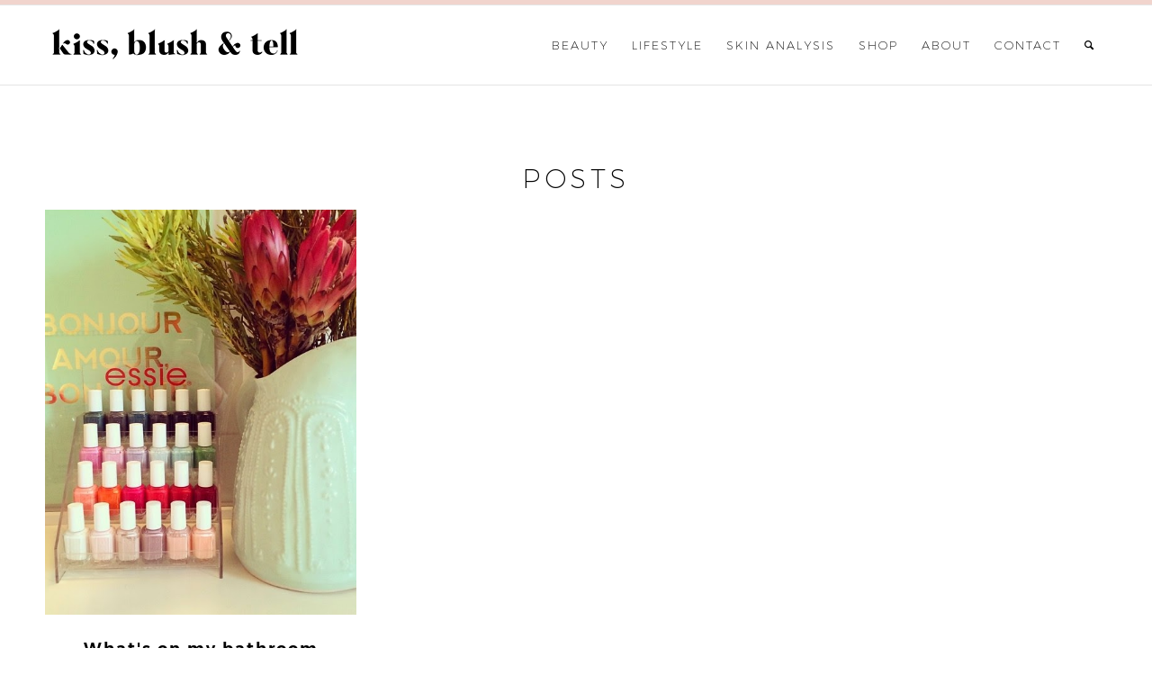

--- FILE ---
content_type: text/html; charset=UTF-8
request_url: https://kissblushandtell.co.za/tag/body-curve/
body_size: 12794
content:
<!DOCTYPE html>
<html lang="en-GB" class="html_stretched responsive av-preloader-disabled av-default-lightbox  html_header_top html_logo_left html_main_nav_header html_menu_right html_slim html_header_sticky html_header_shrinking_disabled html_mobile_menu_phone html_header_searchicon html_content_align_center html_header_unstick_top_disabled html_header_stretch_disabled html_av-overlay-side html_av-overlay-side-classic html_av-submenu-noclone html_entry_id_5214 av-cookies-no-cookie-consent av-no-preview html_text_menu_active ">
<head>
<meta charset="UTF-8" />


<!-- mobile setting -->
<meta name="viewport" content="width=device-width, initial-scale=1">

<!-- Scripts/CSS and wp_head hook -->
<style type="text/css">@font-face { font-family: 'star'; src: url('https://kissblushandtell.co.za/wp-content/plugins/woocommerce/assets/fonts/star.eot'); src: url('https://kissblushandtell.co.za/wp-content/plugins/woocommerce/assets/fonts/star.eot?#iefix') format('embedded-opentype'), 	  url('https://kissblushandtell.co.za/wp-content/plugins/woocommerce/assets/fonts/star.woff') format('woff'), 	  url('https://kissblushandtell.co.za/wp-content/plugins/woocommerce/assets/fonts/star.ttf') format('truetype'), 	  url('https://kissblushandtell.co.za/wp-content/plugins/woocommerce/assets/fonts/star.svg#star') format('svg'); font-weight: normal; font-style: normal;  } @font-face { font-family: 'WooCommerce'; src: url('https://kissblushandtell.co.za/wp-content/plugins/woocommerce/assets/fonts/WooCommerce.eot'); src: url('https://kissblushandtell.co.za/wp-content/plugins/woocommerce/assets/fonts/WooCommerce.eot?#iefix') format('embedded-opentype'), 	  url('https://kissblushandtell.co.za/wp-content/plugins/woocommerce/assets/fonts/WooCommerce.woff') format('woff'), 	  url('https://kissblushandtell.co.za/wp-content/plugins/woocommerce/assets/fonts/WooCommerce.ttf') format('truetype'), 	  url('https://kissblushandtell.co.za/wp-content/plugins/woocommerce/assets/fonts/WooCommerce.svg#WooCommerce') format('svg'); font-weight: normal; font-style: normal;  } </style>
	<!-- This site is optimized with the Yoast SEO plugin v14.5 - https://yoast.com/wordpress/plugins/seo/ -->
	<title>body curve Archives - Kiss Blush &amp; Tell</title>
	<meta name="robots" content="index, follow" />
	<meta name="googlebot" content="index, follow, max-snippet:-1, max-image-preview:large, max-video-preview:-1" />
	<meta name="bingbot" content="index, follow, max-snippet:-1, max-image-preview:large, max-video-preview:-1" />
	<link rel="canonical" href="https://kissblushandtell.co.za/tag/body-curve/" />
	<meta property="og:locale" content="en_GB" />
	<meta property="og:type" content="article" />
	<meta property="og:title" content="body curve Archives - Kiss Blush &amp; Tell" />
	<meta property="og:url" content="https://kissblushandtell.co.za/tag/body-curve/" />
	<meta property="og:site_name" content="Kiss Blush &amp; Tell" />
	<meta name="twitter:card" content="summary_large_image" />
	<script type="application/ld+json" class="yoast-schema-graph">{"@context":"https://schema.org","@graph":[{"@type":"Organization","@id":"https://kissblushandtell.co.za/#organization","name":"Kiss Blush and Tell","url":"https://kissblushandtell.co.za/","sameAs":[],"logo":{"@type":"ImageObject","@id":"https://kissblushandtell.co.za/#logo","inLanguage":"en-GB","url":"https://kissblushandtell.co.za/wp-content/uploads/2020/03/logo.png","width":289,"height":50,"caption":"Kiss Blush and Tell"},"image":{"@id":"https://kissblushandtell.co.za/#logo"}},{"@type":"WebSite","@id":"https://kissblushandtell.co.za/#website","url":"https://kissblushandtell.co.za/","name":"Kiss Blush &amp; Tell","description":"","publisher":{"@id":"https://kissblushandtell.co.za/#organization"},"potentialAction":[{"@type":"SearchAction","target":"https://kissblushandtell.co.za/?s={search_term_string}","query-input":"required name=search_term_string"}],"inLanguage":"en-GB"},{"@type":"CollectionPage","@id":"https://kissblushandtell.co.za/tag/body-curve/#webpage","url":"https://kissblushandtell.co.za/tag/body-curve/","name":"body curve Archives - Kiss Blush &amp; Tell","isPartOf":{"@id":"https://kissblushandtell.co.za/#website"},"inLanguage":"en-GB"}]}</script>
	<!-- / Yoast SEO plugin. -->


<link rel='dns-prefetch' href='//s.w.org' />
<link rel="alternate" type="application/rss+xml" title="Kiss Blush &amp; Tell &raquo; Feed" href="https://kissblushandtell.co.za/feed/" />
<link rel="alternate" type="application/rss+xml" title="Kiss Blush &amp; Tell &raquo; Comments Feed" href="https://kissblushandtell.co.za/comments/feed/" />
<link rel="alternate" type="application/rss+xml" title="Kiss Blush &amp; Tell &raquo; body curve Tag Feed" href="https://kissblushandtell.co.za/tag/body-curve/feed/" />
		<script type="text/javascript">
			window._wpemojiSettings = {"baseUrl":"https:\/\/s.w.org\/images\/core\/emoji\/12.0.0-1\/72x72\/","ext":".png","svgUrl":"https:\/\/s.w.org\/images\/core\/emoji\/12.0.0-1\/svg\/","svgExt":".svg","source":{"concatemoji":"https:\/\/kissblushandtell.co.za\/wp-includes\/js\/wp-emoji-release.min.js?ver=5.3.20"}};
			!function(e,a,t){var n,r,o,i=a.createElement("canvas"),p=i.getContext&&i.getContext("2d");function s(e,t){var a=String.fromCharCode;p.clearRect(0,0,i.width,i.height),p.fillText(a.apply(this,e),0,0);e=i.toDataURL();return p.clearRect(0,0,i.width,i.height),p.fillText(a.apply(this,t),0,0),e===i.toDataURL()}function c(e){var t=a.createElement("script");t.src=e,t.defer=t.type="text/javascript",a.getElementsByTagName("head")[0].appendChild(t)}for(o=Array("flag","emoji"),t.supports={everything:!0,everythingExceptFlag:!0},r=0;r<o.length;r++)t.supports[o[r]]=function(e){if(!p||!p.fillText)return!1;switch(p.textBaseline="top",p.font="600 32px Arial",e){case"flag":return s([127987,65039,8205,9895,65039],[127987,65039,8203,9895,65039])?!1:!s([55356,56826,55356,56819],[55356,56826,8203,55356,56819])&&!s([55356,57332,56128,56423,56128,56418,56128,56421,56128,56430,56128,56423,56128,56447],[55356,57332,8203,56128,56423,8203,56128,56418,8203,56128,56421,8203,56128,56430,8203,56128,56423,8203,56128,56447]);case"emoji":return!s([55357,56424,55356,57342,8205,55358,56605,8205,55357,56424,55356,57340],[55357,56424,55356,57342,8203,55358,56605,8203,55357,56424,55356,57340])}return!1}(o[r]),t.supports.everything=t.supports.everything&&t.supports[o[r]],"flag"!==o[r]&&(t.supports.everythingExceptFlag=t.supports.everythingExceptFlag&&t.supports[o[r]]);t.supports.everythingExceptFlag=t.supports.everythingExceptFlag&&!t.supports.flag,t.DOMReady=!1,t.readyCallback=function(){t.DOMReady=!0},t.supports.everything||(n=function(){t.readyCallback()},a.addEventListener?(a.addEventListener("DOMContentLoaded",n,!1),e.addEventListener("load",n,!1)):(e.attachEvent("onload",n),a.attachEvent("onreadystatechange",function(){"complete"===a.readyState&&t.readyCallback()})),(n=t.source||{}).concatemoji?c(n.concatemoji):n.wpemoji&&n.twemoji&&(c(n.twemoji),c(n.wpemoji)))}(window,document,window._wpemojiSettings);
		</script>
		<style type="text/css">
img.wp-smiley,
img.emoji {
	display: inline !important;
	border: none !important;
	box-shadow: none !important;
	height: 1em !important;
	width: 1em !important;
	margin: 0 .07em !important;
	vertical-align: -0.1em !important;
	background: none !important;
	padding: 0 !important;
}
</style>
	<link rel='stylesheet' id='avia-woocommerce-css-css'  href='https://kissblushandtell.co.za/wp-content/themes/enfold/config-woocommerce/woocommerce-mod.css?ver=5.3.20' type='text/css' media='all' />
<link rel='stylesheet' id='avia-grid-css'  href='https://kissblushandtell.co.za/wp-content/themes/enfold/css/grid.css?ver=4.7.3' type='text/css' media='all' />
<link rel='stylesheet' id='avia-base-css'  href='https://kissblushandtell.co.za/wp-content/themes/enfold/css/base.css?ver=4.7.3' type='text/css' media='all' />
<link rel='stylesheet' id='avia-layout-css'  href='https://kissblushandtell.co.za/wp-content/themes/enfold/css/layout.css?ver=4.7.3' type='text/css' media='all' />
<link rel='stylesheet' id='avia-module-audioplayer-css'  href='https://kissblushandtell.co.za/wp-content/themes/enfold/config-templatebuilder/avia-shortcodes/audio-player/audio-player.css?ver=5.3.20' type='text/css' media='all' />
<link rel='stylesheet' id='avia-module-blog-css'  href='https://kissblushandtell.co.za/wp-content/themes/enfold/config-templatebuilder/avia-shortcodes/blog/blog.css?ver=5.3.20' type='text/css' media='all' />
<link rel='stylesheet' id='avia-module-postslider-css'  href='https://kissblushandtell.co.za/wp-content/themes/enfold/config-templatebuilder/avia-shortcodes/postslider/postslider.css?ver=5.3.20' type='text/css' media='all' />
<link rel='stylesheet' id='avia-module-button-css'  href='https://kissblushandtell.co.za/wp-content/themes/enfold/config-templatebuilder/avia-shortcodes/buttons/buttons.css?ver=5.3.20' type='text/css' media='all' />
<link rel='stylesheet' id='avia-module-buttonrow-css'  href='https://kissblushandtell.co.za/wp-content/themes/enfold/config-templatebuilder/avia-shortcodes/buttonrow/buttonrow.css?ver=5.3.20' type='text/css' media='all' />
<link rel='stylesheet' id='avia-module-button-fullwidth-css'  href='https://kissblushandtell.co.za/wp-content/themes/enfold/config-templatebuilder/avia-shortcodes/buttons_fullwidth/buttons_fullwidth.css?ver=5.3.20' type='text/css' media='all' />
<link rel='stylesheet' id='avia-module-catalogue-css'  href='https://kissblushandtell.co.za/wp-content/themes/enfold/config-templatebuilder/avia-shortcodes/catalogue/catalogue.css?ver=5.3.20' type='text/css' media='all' />
<link rel='stylesheet' id='avia-module-comments-css'  href='https://kissblushandtell.co.za/wp-content/themes/enfold/config-templatebuilder/avia-shortcodes/comments/comments.css?ver=5.3.20' type='text/css' media='all' />
<link rel='stylesheet' id='avia-module-contact-css'  href='https://kissblushandtell.co.za/wp-content/themes/enfold/config-templatebuilder/avia-shortcodes/contact/contact.css?ver=5.3.20' type='text/css' media='all' />
<link rel='stylesheet' id='avia-module-slideshow-css'  href='https://kissblushandtell.co.za/wp-content/themes/enfold/config-templatebuilder/avia-shortcodes/slideshow/slideshow.css?ver=5.3.20' type='text/css' media='all' />
<link rel='stylesheet' id='avia-module-slideshow-contentpartner-css'  href='https://kissblushandtell.co.za/wp-content/themes/enfold/config-templatebuilder/avia-shortcodes/contentslider/contentslider.css?ver=5.3.20' type='text/css' media='all' />
<link rel='stylesheet' id='avia-module-countdown-css'  href='https://kissblushandtell.co.za/wp-content/themes/enfold/config-templatebuilder/avia-shortcodes/countdown/countdown.css?ver=5.3.20' type='text/css' media='all' />
<link rel='stylesheet' id='avia-module-gallery-css'  href='https://kissblushandtell.co.za/wp-content/themes/enfold/config-templatebuilder/avia-shortcodes/gallery/gallery.css?ver=5.3.20' type='text/css' media='all' />
<link rel='stylesheet' id='avia-module-gallery-hor-css'  href='https://kissblushandtell.co.za/wp-content/themes/enfold/config-templatebuilder/avia-shortcodes/gallery_horizontal/gallery_horizontal.css?ver=5.3.20' type='text/css' media='all' />
<link rel='stylesheet' id='avia-module-maps-css'  href='https://kissblushandtell.co.za/wp-content/themes/enfold/config-templatebuilder/avia-shortcodes/google_maps/google_maps.css?ver=5.3.20' type='text/css' media='all' />
<link rel='stylesheet' id='avia-module-gridrow-css'  href='https://kissblushandtell.co.za/wp-content/themes/enfold/config-templatebuilder/avia-shortcodes/grid_row/grid_row.css?ver=5.3.20' type='text/css' media='all' />
<link rel='stylesheet' id='avia-module-heading-css'  href='https://kissblushandtell.co.za/wp-content/themes/enfold/config-templatebuilder/avia-shortcodes/heading/heading.css?ver=5.3.20' type='text/css' media='all' />
<link rel='stylesheet' id='avia-module-rotator-css'  href='https://kissblushandtell.co.za/wp-content/themes/enfold/config-templatebuilder/avia-shortcodes/headline_rotator/headline_rotator.css?ver=5.3.20' type='text/css' media='all' />
<link rel='stylesheet' id='avia-module-hr-css'  href='https://kissblushandtell.co.za/wp-content/themes/enfold/config-templatebuilder/avia-shortcodes/hr/hr.css?ver=5.3.20' type='text/css' media='all' />
<link rel='stylesheet' id='avia-module-icon-css'  href='https://kissblushandtell.co.za/wp-content/themes/enfold/config-templatebuilder/avia-shortcodes/icon/icon.css?ver=5.3.20' type='text/css' media='all' />
<link rel='stylesheet' id='avia-module-iconbox-css'  href='https://kissblushandtell.co.za/wp-content/themes/enfold/config-templatebuilder/avia-shortcodes/iconbox/iconbox.css?ver=5.3.20' type='text/css' media='all' />
<link rel='stylesheet' id='avia-module-icongrid-css'  href='https://kissblushandtell.co.za/wp-content/themes/enfold/config-templatebuilder/avia-shortcodes/icongrid/icongrid.css?ver=5.3.20' type='text/css' media='all' />
<link rel='stylesheet' id='avia-module-iconlist-css'  href='https://kissblushandtell.co.za/wp-content/themes/enfold/config-templatebuilder/avia-shortcodes/iconlist/iconlist.css?ver=5.3.20' type='text/css' media='all' />
<link rel='stylesheet' id='avia-module-image-css'  href='https://kissblushandtell.co.za/wp-content/themes/enfold/config-templatebuilder/avia-shortcodes/image/image.css?ver=5.3.20' type='text/css' media='all' />
<link rel='stylesheet' id='avia-module-hotspot-css'  href='https://kissblushandtell.co.za/wp-content/themes/enfold/config-templatebuilder/avia-shortcodes/image_hotspots/image_hotspots.css?ver=5.3.20' type='text/css' media='all' />
<link rel='stylesheet' id='avia-module-magazine-css'  href='https://kissblushandtell.co.za/wp-content/themes/enfold/config-templatebuilder/avia-shortcodes/magazine/magazine.css?ver=5.3.20' type='text/css' media='all' />
<link rel='stylesheet' id='avia-module-masonry-css'  href='https://kissblushandtell.co.za/wp-content/themes/enfold/config-templatebuilder/avia-shortcodes/masonry_entries/masonry_entries.css?ver=5.3.20' type='text/css' media='all' />
<link rel='stylesheet' id='avia-siteloader-css'  href='https://kissblushandtell.co.za/wp-content/themes/enfold/css/avia-snippet-site-preloader.css?ver=5.3.20' type='text/css' media='all' />
<link rel='stylesheet' id='avia-module-menu-css'  href='https://kissblushandtell.co.za/wp-content/themes/enfold/config-templatebuilder/avia-shortcodes/menu/menu.css?ver=5.3.20' type='text/css' media='all' />
<link rel='stylesheet' id='avia-modfule-notification-css'  href='https://kissblushandtell.co.za/wp-content/themes/enfold/config-templatebuilder/avia-shortcodes/notification/notification.css?ver=5.3.20' type='text/css' media='all' />
<link rel='stylesheet' id='avia-module-numbers-css'  href='https://kissblushandtell.co.za/wp-content/themes/enfold/config-templatebuilder/avia-shortcodes/numbers/numbers.css?ver=5.3.20' type='text/css' media='all' />
<link rel='stylesheet' id='avia-module-portfolio-css'  href='https://kissblushandtell.co.za/wp-content/themes/enfold/config-templatebuilder/avia-shortcodes/portfolio/portfolio.css?ver=5.3.20' type='text/css' media='all' />
<link rel='stylesheet' id='avia-module-progress-bar-css'  href='https://kissblushandtell.co.za/wp-content/themes/enfold/config-templatebuilder/avia-shortcodes/progressbar/progressbar.css?ver=5.3.20' type='text/css' media='all' />
<link rel='stylesheet' id='avia-module-promobox-css'  href='https://kissblushandtell.co.za/wp-content/themes/enfold/config-templatebuilder/avia-shortcodes/promobox/promobox.css?ver=5.3.20' type='text/css' media='all' />
<link rel='stylesheet' id='avia-sc-search-css'  href='https://kissblushandtell.co.za/wp-content/themes/enfold/config-templatebuilder/avia-shortcodes/search/search.css?ver=5.3.20' type='text/css' media='all' />
<link rel='stylesheet' id='avia-module-slideshow-accordion-css'  href='https://kissblushandtell.co.za/wp-content/themes/enfold/config-templatebuilder/avia-shortcodes/slideshow_accordion/slideshow_accordion.css?ver=5.3.20' type='text/css' media='all' />
<link rel='stylesheet' id='avia-module-slideshow-feature-image-css'  href='https://kissblushandtell.co.za/wp-content/themes/enfold/config-templatebuilder/avia-shortcodes/slideshow_feature_image/slideshow_feature_image.css?ver=5.3.20' type='text/css' media='all' />
<link rel='stylesheet' id='avia-module-slideshow-fullsize-css'  href='https://kissblushandtell.co.za/wp-content/themes/enfold/config-templatebuilder/avia-shortcodes/slideshow_fullsize/slideshow_fullsize.css?ver=5.3.20' type='text/css' media='all' />
<link rel='stylesheet' id='avia-module-slideshow-fullscreen-css'  href='https://kissblushandtell.co.za/wp-content/themes/enfold/config-templatebuilder/avia-shortcodes/slideshow_fullscreen/slideshow_fullscreen.css?ver=5.3.20' type='text/css' media='all' />
<link rel='stylesheet' id='avia-module-slideshow-ls-css'  href='https://kissblushandtell.co.za/wp-content/themes/enfold/config-templatebuilder/avia-shortcodes/slideshow_layerslider/slideshow_layerslider.css?ver=5.3.20' type='text/css' media='all' />
<link rel='stylesheet' id='avia-module-social-css'  href='https://kissblushandtell.co.za/wp-content/themes/enfold/config-templatebuilder/avia-shortcodes/social_share/social_share.css?ver=5.3.20' type='text/css' media='all' />
<link rel='stylesheet' id='avia-module-tabsection-css'  href='https://kissblushandtell.co.za/wp-content/themes/enfold/config-templatebuilder/avia-shortcodes/tab_section/tab_section.css?ver=5.3.20' type='text/css' media='all' />
<link rel='stylesheet' id='avia-module-table-css'  href='https://kissblushandtell.co.za/wp-content/themes/enfold/config-templatebuilder/avia-shortcodes/table/table.css?ver=5.3.20' type='text/css' media='all' />
<link rel='stylesheet' id='avia-module-tabs-css'  href='https://kissblushandtell.co.za/wp-content/themes/enfold/config-templatebuilder/avia-shortcodes/tabs/tabs.css?ver=5.3.20' type='text/css' media='all' />
<link rel='stylesheet' id='avia-module-team-css'  href='https://kissblushandtell.co.za/wp-content/themes/enfold/config-templatebuilder/avia-shortcodes/team/team.css?ver=5.3.20' type='text/css' media='all' />
<link rel='stylesheet' id='avia-module-testimonials-css'  href='https://kissblushandtell.co.za/wp-content/themes/enfold/config-templatebuilder/avia-shortcodes/testimonials/testimonials.css?ver=5.3.20' type='text/css' media='all' />
<link rel='stylesheet' id='avia-module-timeline-css'  href='https://kissblushandtell.co.za/wp-content/themes/enfold/config-templatebuilder/avia-shortcodes/timeline/timeline.css?ver=5.3.20' type='text/css' media='all' />
<link rel='stylesheet' id='avia-module-toggles-css'  href='https://kissblushandtell.co.za/wp-content/themes/enfold/config-templatebuilder/avia-shortcodes/toggles/toggles.css?ver=5.3.20' type='text/css' media='all' />
<link rel='stylesheet' id='avia-module-video-css'  href='https://kissblushandtell.co.za/wp-content/themes/enfold/config-templatebuilder/avia-shortcodes/video/video.css?ver=5.3.20' type='text/css' media='all' />
<link rel='stylesheet' id='sb_instagram_styles-css'  href='https://kissblushandtell.co.za/wp-content/plugins/instagram-feed/css/sb-instagram-2-2.min.css?ver=2.4.5' type='text/css' media='all' />
<link rel='stylesheet' id='wp-block-library-css'  href='https://kissblushandtell.co.za/wp-includes/css/dist/block-library/style.min.css?ver=5.3.20' type='text/css' media='all' />
<link rel='stylesheet' id='wc-block-vendors-style-css'  href='https://kissblushandtell.co.za/wp-content/plugins/woocommerce/packages/woocommerce-blocks/build/vendors-style.css?ver=2.7.3' type='text/css' media='all' />
<link rel='stylesheet' id='wc-block-style-css'  href='https://kissblushandtell.co.za/wp-content/plugins/woocommerce/packages/woocommerce-blocks/build/style.css?ver=2.7.3' type='text/css' media='all' />
<link rel='stylesheet' id='rs-plugin-settings-css'  href='https://kissblushandtell.co.za/wp-content/plugins/revslider/public/assets/css/rs6.css?ver=6.1.8' type='text/css' media='all' />
<style id='rs-plugin-settings-inline-css' type='text/css'>
#rs-demo-id {}
</style>
<style id='woocommerce-inline-inline-css' type='text/css'>
.woocommerce form .form-row .required { visibility: visible; }
</style>
<link rel='stylesheet' id='avia-scs-css'  href='https://kissblushandtell.co.za/wp-content/themes/enfold/css/shortcodes.css?ver=4.7.3' type='text/css' media='all' />
<link rel='stylesheet' id='avia-popup-css-css'  href='https://kissblushandtell.co.za/wp-content/themes/enfold/js/aviapopup/magnific-popup.css?ver=4.7.3' type='text/css' media='screen' />
<link rel='stylesheet' id='avia-lightbox-css'  href='https://kissblushandtell.co.za/wp-content/themes/enfold/css/avia-snippet-lightbox.css?ver=4.7.3' type='text/css' media='screen' />
<link rel='stylesheet' id='mediaelement-css'  href='https://kissblushandtell.co.za/wp-includes/js/mediaelement/mediaelementplayer-legacy.min.css?ver=4.2.13-9993131' type='text/css' media='all' />
<link rel='stylesheet' id='wp-mediaelement-css'  href='https://kissblushandtell.co.za/wp-includes/js/mediaelement/wp-mediaelement.min.css?ver=5.3.20' type='text/css' media='all' />
<link rel='stylesheet' id='avia-dynamic-css'  href='https://kissblushandtell.co.za/wp-content/uploads/dynamic_avia/enfold_child.css?ver=5f3a89790d9e2' type='text/css' media='all' />
<link rel='stylesheet' id='avia-custom-css'  href='https://kissblushandtell.co.za/wp-content/themes/enfold/css/custom.css?ver=4.7.3' type='text/css' media='all' />
<link rel='stylesheet' id='avia-style-css'  href='https://kissblushandtell.co.za/wp-content/themes/enfold-child/style.css?ver=4.7.3' type='text/css' media='all' />
<link rel='stylesheet' id='ms-main-css'  href='https://kissblushandtell.co.za/wp-content/plugins/masterslider/public/assets/css/masterslider.main.css?ver=3.2.14' type='text/css' media='all' />
<link rel='stylesheet' id='ms-custom-css'  href='https://kissblushandtell.co.za/wp-content/uploads/masterslider/custom.css?ver=1.1' type='text/css' media='all' />
<script>if (document.location.protocol != "https:") {document.location = document.URL.replace(/^http:/i, "https:");}</script><script type='text/javascript' src='https://kissblushandtell.co.za/wp-includes/js/jquery/jquery.js?ver=1.12.4-wp'></script>
<script type='text/javascript' src='https://kissblushandtell.co.za/wp-includes/js/jquery/jquery-migrate.min.js?ver=1.4.1'></script>
<script type='text/javascript' src='https://kissblushandtell.co.za/wp-content/plugins/revslider/public/assets/js/revolution.tools.min.js?ver=6.0'></script>
<script type='text/javascript' src='https://kissblushandtell.co.za/wp-content/plugins/revslider/public/assets/js/rs6.min.js?ver=6.1.8'></script>
<script type='text/javascript' src='https://kissblushandtell.co.za/wp-content/themes/enfold/js/avia-compat.js?ver=4.7.3'></script>
<link rel='https://api.w.org/' href='https://kissblushandtell.co.za/wp-json/' />
<link rel="EditURI" type="application/rsd+xml" title="RSD" href="https://kissblushandtell.co.za/xmlrpc.php?rsd" />
<link rel="wlwmanifest" type="application/wlwmanifest+xml" href="https://kissblushandtell.co.za/wp-includes/wlwmanifest.xml" /> 
<meta name="generator" content="WordPress 5.3.20" />
<meta name="generator" content="WooCommerce 4.3.6" />
<script>var ms_grabbing_curosr='https://kissblushandtell.co.za/wp-content/plugins/masterslider/public/assets/css/common/grabbing.cur',ms_grab_curosr='https://kissblushandtell.co.za/wp-content/plugins/masterslider/public/assets/css/common/grab.cur';</script>
<meta name="generator" content="MasterSlider 3.2.14 - Responsive Touch Image Slider" />
<link rel="profile" href="https://gmpg.org/xfn/11" />
<link rel="alternate" type="application/rss+xml" title="Kiss Blush &amp; Tell RSS2 Feed" href="https://kissblushandtell.co.za/feed/" />
<link rel="pingback" href="https://kissblushandtell.co.za/xmlrpc.php" />
<!--[if lt IE 9]><script src="https://kissblushandtell.co.za/wp-content/themes/enfold/js/html5shiv.js"></script><![endif]-->

	<noscript><style>.woocommerce-product-gallery{ opacity: 1 !important; }</style></noscript>
	<meta name="generator" content="Powered by Slider Revolution 6.1.8 - responsive, Mobile-Friendly Slider Plugin for WordPress with comfortable drag and drop interface." />
<link rel="icon" href="https://kissblushandtell.co.za/wp-content/uploads/2020/03/cropped-fav-32x32.png" sizes="32x32" />
<link rel="icon" href="https://kissblushandtell.co.za/wp-content/uploads/2020/03/cropped-fav-192x192.png" sizes="192x192" />
<link rel="apple-touch-icon-precomposed" href="https://kissblushandtell.co.za/wp-content/uploads/2020/03/cropped-fav-180x180.png" />
<meta name="msapplication-TileImage" content="https://kissblushandtell.co.za/wp-content/uploads/2020/03/cropped-fav-270x270.png" />
<script type="text/javascript">function setREVStartSize(e){			
			try {								
				var pw = document.getElementById(e.c).parentNode.offsetWidth,
					newh;
				pw = pw===0 || isNaN(pw) ? window.innerWidth : pw;
				e.tabw = e.tabw===undefined ? 0 : parseInt(e.tabw);
				e.thumbw = e.thumbw===undefined ? 0 : parseInt(e.thumbw);
				e.tabh = e.tabh===undefined ? 0 : parseInt(e.tabh);
				e.thumbh = e.thumbh===undefined ? 0 : parseInt(e.thumbh);
				e.tabhide = e.tabhide===undefined ? 0 : parseInt(e.tabhide);
				e.thumbhide = e.thumbhide===undefined ? 0 : parseInt(e.thumbhide);
				e.mh = e.mh===undefined || e.mh=="" || e.mh==="auto" ? 0 : parseInt(e.mh,0);		
				if(e.layout==="fullscreen" || e.l==="fullscreen") 						
					newh = Math.max(e.mh,window.innerHeight);				
				else{					
					e.gw = Array.isArray(e.gw) ? e.gw : [e.gw];
					for (var i in e.rl) if (e.gw[i]===undefined || e.gw[i]===0) e.gw[i] = e.gw[i-1];					
					e.gh = e.el===undefined || e.el==="" || (Array.isArray(e.el) && e.el.length==0)? e.gh : e.el;
					e.gh = Array.isArray(e.gh) ? e.gh : [e.gh];
					for (var i in e.rl) if (e.gh[i]===undefined || e.gh[i]===0) e.gh[i] = e.gh[i-1];
										
					var nl = new Array(e.rl.length),
						ix = 0,						
						sl;					
					e.tabw = e.tabhide>=pw ? 0 : e.tabw;
					e.thumbw = e.thumbhide>=pw ? 0 : e.thumbw;
					e.tabh = e.tabhide>=pw ? 0 : e.tabh;
					e.thumbh = e.thumbhide>=pw ? 0 : e.thumbh;					
					for (var i in e.rl) nl[i] = e.rl[i]<window.innerWidth ? 0 : e.rl[i];
					sl = nl[0];									
					for (var i in nl) if (sl>nl[i] && nl[i]>0) { sl = nl[i]; ix=i;}															
					var m = pw>(e.gw[ix]+e.tabw+e.thumbw) ? 1 : (pw-(e.tabw+e.thumbw)) / (e.gw[ix]);					

					newh =  (e.type==="carousel" && e.justify==="true" ? e.gh[ix] : (e.gh[ix] * m)) + (e.tabh + e.thumbh);
				}			
				
				if(window.rs_init_css===undefined) window.rs_init_css = document.head.appendChild(document.createElement("style"));					
				document.getElementById(e.c).height = newh;
				window.rs_init_css.innerHTML += "#"+e.c+"_wrapper { height: "+newh+"px }";				
			} catch(e){
				console.log("Failure at Presize of Slider:" + e)
			}					   
		  };</script>
<style type='text/css'>
@font-face {font-family: 'entypo-fontello'; font-weight: normal; font-style: normal; font-display: auto;
src: url('https://kissblushandtell.co.za/wp-content/themes/enfold/config-templatebuilder/avia-template-builder/assets/fonts/entypo-fontello.eot');
src: url('https://kissblushandtell.co.za/wp-content/themes/enfold/config-templatebuilder/avia-template-builder/assets/fonts/entypo-fontello.eot?#iefix') format('embedded-opentype'), 
url('https://kissblushandtell.co.za/wp-content/themes/enfold/config-templatebuilder/avia-template-builder/assets/fonts/entypo-fontello.woff') format('woff'),
url('https://kissblushandtell.co.za/wp-content/themes/enfold/config-templatebuilder/avia-template-builder/assets/fonts/entypo-fontello.woff2') format('woff2'),
url('https://kissblushandtell.co.za/wp-content/themes/enfold/config-templatebuilder/avia-template-builder/assets/fonts/entypo-fontello.ttf') format('truetype'), 
url('https://kissblushandtell.co.za/wp-content/themes/enfold/config-templatebuilder/avia-template-builder/assets/fonts/entypo-fontello.svg#entypo-fontello') format('svg');
} #top .avia-font-entypo-fontello, body .avia-font-entypo-fontello, html body [data-av_iconfont='entypo-fontello']:before{ font-family: 'entypo-fontello'; }
</style>

<!--
Debugging Info for Theme support: 

Theme: Enfold
Version: 4.7.3
Installed: enfold
AviaFramework Version: 5.0
AviaBuilder Version: 4.7.1.1
aviaElementManager Version: 1.0.1
- - - - - - - - - - -
ChildTheme: Enfold Child
ChildTheme Version: 1.0
ChildTheme Installed: enfold

ML:256-PU:94-PLA:21
WP:5.3.20
Compress: CSS:disabled - JS:disabled
Updates: disabled
PLAu:18
-->
</head>




<body data-rsssl=1 id="top" class="archive tag tag-body-curve tag-1024  rtl_columns stretched montserrat-custom montserrat theme-enfold _masterslider _msp_version_3.2.14 woocommerce-no-js" itemscope="itemscope" itemtype="https://schema.org/WebPage" >

	
	<div id='wrap_all'>

	
<header id='header' class='all_colors header_color light_bg_color  av_header_top av_logo_left av_main_nav_header av_menu_right av_slim av_header_sticky av_header_shrinking_disabled av_header_stretch_disabled av_mobile_menu_phone av_header_searchicon av_header_unstick_top_disabled av_bottom_nav_disabled  av_header_border_disabled'  role="banner" itemscope="itemscope" itemtype="https://schema.org/WPHeader" >

		<div  id='header_main' class='container_wrap container_wrap_logo'>
	
        <div id="menu-item-search-mod" class="menu-item-search-mod menu-item menu-item-search-dropdown">
        <a href="?s=" rel="nofollow" data-avia-search-tooltip="

&lt;form action=&quot;https://kissblushandtell.co.za/&quot; id=&quot;searchform&quot; method=&quot;get&quot; class=&quot;&quot;&gt;
	&lt;div&gt;
		&lt;input type=&quot;submit&quot; value=&quot;&quot; id=&quot;searchsubmit&quot; class=&quot;button avia-font-entypo-fontello&quot; /&gt;
		&lt;input type=&quot;text&quot; id=&quot;s&quot; name=&quot;s&quot; value=&quot;&quot; placeholder='Search' /&gt;
			&lt;/div&gt;
&lt;/form&gt;" aria-hidden='true' data-av_icon='' data-av_iconfont='entypo-fontello'><span class="avia_hidden_link_text">Search</span></a>
           </div><ul  class = 'menu-item cart_dropdown ' data-success='was added to the cart'><li class='cart_dropdown_first'><a class='cart_dropdown_link' href='https://kissblushandtell.co.za'><span aria-hidden='true' data-av_icon='' data-av_iconfont='entypo-fontello'></span><span class='av-cart-counter'>0</span><span class='avia_hidden_link_text'>Shopping Cart</span></a><!--<span class='cart_subtotal'><span class="woocommerce-Price-amount amount"><span class="woocommerce-Price-currencySymbol">&#36;</span>0.00</span></span>--><div class='dropdown_widget dropdown_widget_cart'><div class='avia-arrow'></div><div class="widget_shopping_cart_content"></div></div></li></ul><div class='container av-logo-container'><div class='inner-container'><span class='logo'><a href='https://kissblushandtell.co.za/'><img height='100' width='300' src='/wp-content/uploads/2020/03/logo.png' alt='Kiss Blush &amp; Tell' title='' /></a></span><nav class='main_menu' data-selectname='Select a page'  role="navigation" itemscope="itemscope" itemtype="https://schema.org/SiteNavigationElement" ><div class="avia-menu av-main-nav-wrap"><ul id="avia-menu" class="menu av-main-nav"><li id="menu-item-9944" class="menu-item menu-item-type-post_type menu-item-object-page menu-item-has-children menu-item-top-level menu-item-top-level-1"><a href="https://kissblushandtell.co.za/beauty/" itemprop="url"><span class="avia-bullet"></span><span class="avia-menu-text">BEAUTY</span><span class="avia-menu-fx"><span class="avia-arrow-wrap"><span class="avia-arrow"></span></span></span></a>


<ul class="sub-menu">
	<li id="menu-item-10551" class="menu-item menu-item-type-post_type menu-item-object-page"><a href="https://kissblushandtell.co.za/skincare/" itemprop="url"><span class="avia-bullet"></span><span class="avia-menu-text">SKINCARE</span></a></li>
	<li id="menu-item-10550" class="menu-item menu-item-type-post_type menu-item-object-page"><a href="https://kissblushandtell.co.za/makeup/" itemprop="url"><span class="avia-bullet"></span><span class="avia-menu-text">MAKEUP</span></a></li>
</ul>
</li>
<li id="menu-item-9943" class="menu-item menu-item-type-post_type menu-item-object-page menu-item-has-children menu-item-top-level menu-item-top-level-2"><a href="https://kissblushandtell.co.za/lifestyle/" itemprop="url"><span class="avia-bullet"></span><span class="avia-menu-text">LIFESTYLE</span><span class="avia-menu-fx"><span class="avia-arrow-wrap"><span class="avia-arrow"></span></span></span></a>


<ul class="sub-menu">
	<li id="menu-item-10548" class="menu-item menu-item-type-post_type menu-item-object-page"><a href="https://kissblushandtell.co.za/style/" itemprop="url"><span class="avia-bullet"></span><span class="avia-menu-text">STYLE</span></a></li>
	<li id="menu-item-10549" class="menu-item menu-item-type-post_type menu-item-object-page"><a href="https://kissblushandtell.co.za/travel/" itemprop="url"><span class="avia-bullet"></span><span class="avia-menu-text">TRAVEL</span></a></li>
	<li id="menu-item-10547" class="menu-item menu-item-type-post_type menu-item-object-page"><a href="https://kissblushandtell.co.za/life/" itemprop="url"><span class="avia-bullet"></span><span class="avia-menu-text">LIFE</span></a></li>
</ul>
</li>
<li id="menu-item-10643" class="menu-item menu-item-type-custom menu-item-object-custom menu-item-top-level menu-item-top-level-3"><a href="/the-kbt-skin-analysis-service/" itemprop="url"><span class="avia-bullet"></span><span class="avia-menu-text">SKIN ANALYSIS</span><span class="avia-menu-fx"><span class="avia-arrow-wrap"><span class="avia-arrow"></span></span></span></a></li>
<li id="menu-item-9948" class="menu-item menu-item-type-post_type menu-item-object-page menu-item-top-level menu-item-top-level-4"><a href="https://kissblushandtell.co.za/dev/shop/" itemprop="url"><span class="avia-bullet"></span><span class="avia-menu-text">SHOP</span><span class="avia-menu-fx"><span class="avia-arrow-wrap"><span class="avia-arrow"></span></span></span></a></li>
<li id="menu-item-9945" class="menu-item menu-item-type-post_type menu-item-object-page menu-item-top-level menu-item-top-level-5"><a href="https://kissblushandtell.co.za/about/" itemprop="url"><span class="avia-bullet"></span><span class="avia-menu-text">ABOUT</span><span class="avia-menu-fx"><span class="avia-arrow-wrap"><span class="avia-arrow"></span></span></span></a></li>
<li id="menu-item-9946" class="menu-item menu-item-type-post_type menu-item-object-page menu-item-top-level menu-item-top-level-6"><a href="https://kissblushandtell.co.za/contact/" itemprop="url"><span class="avia-bullet"></span><span class="avia-menu-text">CONTACT</span><span class="avia-menu-fx"><span class="avia-arrow-wrap"><span class="avia-arrow"></span></span></span></a></li>
<li id="menu-item-search" class="noMobile menu-item menu-item-search-dropdown menu-item-avia-special"><a aria-label="Search" href="?s=" rel="nofollow" data-avia-search-tooltip="

&lt;form role=&quot;search&quot; action=&quot;https://kissblushandtell.co.za/&quot; id=&quot;searchform&quot; method=&quot;get&quot; class=&quot;&quot;&gt;
	&lt;div&gt;
		&lt;input type=&quot;submit&quot; value=&quot;&quot; id=&quot;searchsubmit&quot; class=&quot;button avia-font-entypo-fontello&quot; /&gt;
		&lt;input type=&quot;text&quot; id=&quot;s&quot; name=&quot;s&quot; value=&quot;&quot; placeholder='Search' /&gt;
			&lt;/div&gt;
&lt;/form&gt;" aria-hidden='false' data-av_icon='' data-av_iconfont='entypo-fontello'><span class="avia_hidden_link_text">Search</span></a></li><li class="av-burger-menu-main menu-item-avia-special av-small-burger-icon">
	        			<a href="#">
							<span class="av-hamburger av-hamburger--spin av-js-hamburger">
					        <span class="av-hamburger-box">
						          <span class="av-hamburger-inner"></span>
						          <strong>Menu</strong>
					        </span>
							</span>
						</a>
	        		   </li></ul></div></nav></div> </div> 
		<!-- end container_wrap-->
		</div>
		<div class='header_bg'></div>

<!-- end header -->
</header>
		
	<div id='main' class='all_colors' data-scroll-offset='88'>

	
        <div class='container_wrap container_wrap_first main_color fullsize'>

            <div class='container template-blog '>

                <main class='content av-content-full alpha units'  role="main" itemprop="mainContentOfPage" itemscope="itemscope" itemtype="https://schema.org/Blog" >

                    <div class="category-term-description">
                                            </div>

                    <div class='entry-content-wrapper'><h3 class='post-title tag-page-post-type-title '>Posts</h3><div   data-autoplay=''  data-interval='5'  data-animation='fade'  data-show_slide_delay='90'  class='avia-content-slider avia-content-grid-active avia-content-slider1 avia-content-slider-odd avia-builder-el-no-sibling '  itemscope="itemscope" itemtype="https://schema.org/Blog" ><div class='avia-content-slider-inner'><div class='slide-entry-wrap'><article class='slide-entry flex_column  post-entry post-entry-5214 slide-entry-overview slide-loop-1 slide-parity-odd  post-entry-last  av_one_third first real-thumbnail'  itemscope="itemscope" itemtype="https://schema.org/BlogPosting" itemprop="blogPost" ><a href='https://kissblushandtell.co.za/2014/07/whats-on-my-bathroom-counter/' data-rel='slide-1' class='slide-image' title=''><img width="400" height="400" src="https://kissblushandtell.co.za/wp-content/uploads/2014/07/10549830_1445090655763152_1075802504_n.jpg" class="attachment-portfolio size-portfolio wp-post-image" alt="" /></a><div class='slide-content'><header class="entry-content-header"><h3 class='slide-entry-title entry-title '  itemprop="headline" ><a href='https://kissblushandtell.co.za/2014/07/whats-on-my-bathroom-counter/' title='What&#039;s on my bathroom counter?'>What's on my bathroom counter?</a></h3><span class="av-vertical-delimiter"></span></header><div class='slide-meta'><div class='slide-meta-comments'><a href='https://kissblushandtell.co.za/2014/07/whats-on-my-bathroom-counter/#comments'>1 Comment</a></div><div class='slide-meta-del'>/</div><time class='slide-meta-time updated'  itemprop="datePublished" datetime="2014-07-18T11:33:00+01:00" >18 July 2014</time></div><div class='slide-entry-excerpt entry-content'  itemprop="text" >As you can imagine, my bathroom is pretty chock-a-block with…</div></div><footer class="entry-footer"></footer><span class='hidden'>
				<span class='av-structured-data'  itemprop="image" itemscope="itemscope" itemtype="https://schema.org/ImageObject" >
						<span itemprop='url'>https://kissblushandtell.co.za/wp-content/uploads/2014/07/10549830_1445090655763152_1075802504_n.jpg</span>
						<span itemprop='height'>640</span>
						<span itemprop='width'>640</span>
				</span>
				<span class='av-structured-data'  itemprop="publisher" itemtype="https://schema.org/Organization" itemscope="itemscope" >
						<span itemprop='name'>Victoria</span>
						<span itemprop='logo' itemscope itemtype='https://schema.org/ImageObject'>
							<span itemprop='url'>/wp-content/uploads/2020/03/logo.png</span>
						 </span>
				</span><span class='av-structured-data'  itemprop="author" itemscope="itemscope" itemtype="https://schema.org/Person" ><span itemprop='name'>Victoria</span></span><span class='av-structured-data'  itemprop="datePublished" datetime="2014-07-18T11:33:00+01:00" >2014-07-18 11:33:00</span><span class='av-structured-data'  itemprop="dateModified" itemtype="https://schema.org/dateModified" >2020-06-27 20:00:11</span><span class='av-structured-data'  itemprop="mainEntityOfPage" itemtype="https://schema.org/mainEntityOfPage" ><span itemprop='name'>What's on my bathroom counter?</span></span></span></article></div></div></div></div>
                <!--end content-->
                </main>

                
            </div><!--end container-->

        </div><!-- close default .container_wrap element -->


		<div id='av-layout-grid-1'  class='av-layout-grid-container entry-content-wrapper main_color av-flex-cells   av-medium-hide av-small-hide av-mini-hide   avia-builder-el-0  el_before_av_layout_row  avia-builder-el-first  footer1 container_wrap fullsize' style=' '  >
<div class="flex_cell no_margin av_two_third  avia-builder-el-1  el_before_av_cell_one_third  avia-builder-el-first   "  style='background: #f2d5ce; vertical-align:middle; padding:5px 30px 5px 30px ; background-color:#f2d5ce; ' ><div class='flex_cell_inner' >
<section class="av_textblock_section "  itemscope="itemscope" itemtype="https://schema.org/CreativeWork" ><div class='avia_textblock  av_inherit_color '  style='font-size:13px; color:#df2318; '  itemprop="text" ><p style="text-align: center; text-decoration: none;"><a style="text-decoration: none;" href="/">HOME</a>     <a style="text-decoration: none;" href="/beauty/">BEAUTY</a>     <a style="text-decoration: none;" href="/lifestyle/">LIFESTYLE</a>    <a style="text-decoration: none;" href="/the-kbt-skin-analysis-service/">SKIN ANALYSIS</a>     <a style="text-decoration: none;" href="/shop/">SHOP</a>    <a style="text-decoration: none;" href="/about/">ABOUT</a>     <a style="text-decoration: none;" href="/contact">CONTACT</a></p>
</div></section>
</div></div><div class="flex_cell no_margin av_one_third  avia-builder-el-3  el_after_av_cell_two_third  avia-builder-el-last   "  style='background: #f2d5ce; vertical-align:middle; padding:5px 30px 5px 30px ; background-color:#f2d5ce; ' ><div class='flex_cell_inner' >
<section class="av_textblock_section "  itemscope="itemscope" itemtype="https://schema.org/CreativeWork" ><div class='avia_textblock leftline av_inherit_color '  style='font-size:13px; color:#df2318; '  itemprop="text" ><p style="text-align: left;"><a style="text-decoration: none;" href="#top">BACK TO TOP</a></p>
</div></section>
</div></div>
</div>
<div id='av-layout-grid-2'  class='av-layout-grid-container entry-content-wrapper main_color av-flex-cells   av-medium-hide av-small-hide av-mini-hide   avia-builder-el-5  el_after_av_layout_row  el_before_av_section  footer2 submenu-not-first container_wrap fullsize' style=' '  >
<div class="flex_cell no_margin av_one_fourth  avia-builder-el-6  el_before_av_cell_one_fourth  avia-builder-el-first   "  style='background: #f2d5ce; vertical-align:middle; padding:0px 50px 0px 50px ; background-color:#f2d5ce; ' ><div class='flex_cell_inner' >
<div class="flex_column av_one_full  flex_column_div av-zero-column-padding first  avia-builder-el-7  avia-builder-el-no-sibling  " style='border-radius:0px; '><div  class='avia-image-container  av-styling-    avia-builder-el-8  avia-builder-el-no-sibling  avia-align-center '  itemprop="image" itemscope="itemscope" itemtype="https://schema.org/ImageObject"  ><div class='avia-image-container-inner'><div class='avia-image-overlay-wrap'><img class='avia_image' src='https://kissblushandtell.co.za/wp-content/uploads/2020/06/kbt.png' alt='' title='kbt' height="299" width="700"  itemprop="thumbnailUrl"  /></div></div></div></div></div></div><div class="flex_cell no_margin av_one_fourth  avia-builder-el-9  el_after_av_cell_one_fourth  el_before_av_cell_one_fourth   "  style='background: #f2d5ce; vertical-align:middle; padding:30px; background-color:#f2d5ce; ' ><div class='flex_cell_inner' >
<div class='flex_column_table av-equal-height-column-flextable -flextable' ><div class="flex_column av_one_fifth  flex_column_table_cell av-equal-height-column av-align-middle av-zero-column-padding first  avia-builder-el-10  el_before_av_one_fifth  avia-builder-el-first  " style='border-radius:0px; '><span  class="av_font_icon avia_animate_when_visible av-icon-style- soc-icons avia-icon-pos-center " style="color:#df2318; border-color:#df2318;"><a href='https://www.instagram.com/kissblushandtell/' target="_blank" class='av-icon-char' style='font-size:20px;line-height:20px;' aria-hidden='true' data-av_icon='' data-av_iconfont='entypo-fontello' rel="noopener noreferrer"></a></span></div><div class='av-flex-placeholder'></div><div class="flex_column av_one_fifth  flex_column_table_cell av-equal-height-column av-align-middle av-zero-column-padding   avia-builder-el-12  el_after_av_one_fifth  el_before_av_one_fifth  " style='border-radius:0px; '><span  class="av_font_icon avia_animate_when_visible av-icon-style- soc-icons avia-icon-pos-center " style="color:#df2318; border-color:#df2318;"><a href='https://www.facebook.com/kissblushandtell' target="_blank" class='av-icon-char' style='font-size:20px;line-height:20px;' aria-hidden='true' data-av_icon='' data-av_iconfont='entypo-fontello' rel="noopener noreferrer"></a></span></div><div class='av-flex-placeholder'></div><div class="flex_column av_one_fifth  flex_column_table_cell av-equal-height-column av-align-middle av-zero-column-padding   avia-builder-el-14  el_after_av_one_fifth  el_before_av_one_fifth  " style='border-radius:0px; '><span  class="av_font_icon avia_animate_when_visible av-icon-style- soc-icons avia-icon-pos-center " style="color:#df2318; border-color:#df2318;"><a href='https://twitter.com/toritatham' target="_blank" class='av-icon-char' style='font-size:20px;line-height:20px;' aria-hidden='true' data-av_icon='' data-av_iconfont='entypo-fontello' rel="noopener noreferrer"></a></span></div><div class='av-flex-placeholder'></div><div class="flex_column av_one_fifth  flex_column_table_cell av-equal-height-column av-align-middle av-zero-column-padding   avia-builder-el-16  el_after_av_one_fifth  el_before_av_one_fifth  " style='border-radius:0px; '><span  class="av_font_icon avia_animate_when_visible av-icon-style- soc-icons avia-icon-pos-center " style="color:#df2318; border-color:#df2318;"><a href='https://za.pinterest.com/toritatham/' target="_blank" class='av-icon-char' style='font-size:20px;line-height:20px;' aria-hidden='true' data-av_icon='' data-av_iconfont='entypo-fontello' rel="noopener noreferrer"></a></span></div><div class='av-flex-placeholder'></div><div class="flex_column av_one_fifth  flex_column_table_cell av-equal-height-column av-align-middle av-zero-column-padding   avia-builder-el-18  el_after_av_one_fifth  avia-builder-el-last  " style='border-radius:0px; '><span  class="av_font_icon avia_animate_when_visible av-icon-style- soc-icons avia-icon-pos-center " style="color:#df2318; border-color:#df2318;"><a href='mailto:info@kissblushandtell.co.za'   class='av-icon-char' style='font-size:20px;line-height:20px;' aria-hidden='true' data-av_icon='' data-av_iconfont='entypo-fontello' ></a></span></div></div><!--close column table wrapper. Autoclose: 1 --></div></div><div class="flex_cell no_margin av_one_fourth  avia-builder-el-20  el_after_av_cell_one_fourth  el_before_av_cell_one_fourth   "  style='background: #f2d5ce; vertical-align:middle; padding:30px 5px 5px 5px ; background-color:#f2d5ce; ' ><div class='flex_cell_inner' >
<div class="flex_column av_one_full  flex_column_div av-zero-column-padding first  avia-builder-el-21  avia-builder-el-no-sibling  footerbox " style='border-radius:0px; '><section class="av_textblock_section "  itemscope="itemscope" itemtype="https://schema.org/CreativeWork" ><div class='avia_textblock  av_inherit_color '  style='color:#df2318; '  itemprop="text" ><h3 style="font-family: montserrat; letter-spacing: 5px; font-size: 15px; font-weight: 400;">BECOME A KBT INSIDER</h3>
</div></section>
<form action="https://kissblushandtell.co.za/2014/07/whats-on-my-bathroom-counter/" method="post"  data-av-custom-send='mailchimp_send' class="avia_ajax_form av-form-labels-hidden   avia-builder-el-23  el_after_av_textblock  avia-builder-el-last  av-custom-form-color av-dark-form avia-mailchimp-form " data-avia-form-id="1" data-avia-redirect='' ><fieldset><p class='  first_form  form_element form_element_two_third' id='element_avia_0_1'><label for="avia_0_1">Email Address <abbr class="required" title="required">*</abbr></label> <input name="avia_0_1" class="text_input is_email" type="text" id="avia_0_1" value=""  placeholder='Email Address*'/></p><p class="form_element  form_element form_element_third av-last-visible-form-element modified_width"><input type="hidden" value="1" name="avia_generated_form1" /><input type="submit" value="Submit" class="button"  data-sending-label="Sending"/></p><p class="hidden"><input type="text" name="avia_avia_username_1" class="hidden " id="avia_avia_username_1" value="" /></p></fieldset></form><div id="ajaxresponse_1" class="ajaxresponse ajaxresponse_1 hidden"></div></div></div></div><div class="flex_cell no_margin av_one_fourth  avia-builder-el-24  el_after_av_cell_one_fourth  avia-builder-el-last   "  style='background: #f2d5ce; vertical-align:middle; padding:0px 50px 0px 50px ; background-color:#f2d5ce; ' ><div class='flex_cell_inner' >
<div class="flex_column av_one_full  flex_column_div av-zero-column-padding first  avia-builder-el-25  avia-builder-el-no-sibling  ad-image " style='margin-top:-60px; margin-bottom:-100px; border-radius:0px; '><div  class='avia-image-container  av-styling-    avia-builder-el-26  avia-builder-el-no-sibling  avia-align-center '  itemprop="image" itemscope="itemscope" itemtype="https://schema.org/ImageObject"  ><div class='avia-image-container-inner'><div class='avia-image-overlay-wrap'><img class='avia_image' src='https://kissblushandtell.co.za/wp-content/uploads/2020/06/Kiss-Blush-Tell_Footer-Watermark.png' alt='' title='Kiss, Blush &amp; Tell_Footer Watermark' height="710" width="710"  itemprop="thumbnailUrl"  /></div></div></div></div></div></div></div><div id='av_section_1'  class='avia-section main_color avia-section-small avia-no-border-styling  avia-bg-style-scroll  avia-builder-el-27  el_after_av_layout_row  el_before_av_section   av-desktop-hide container_wrap fullsize' style='background-color: #f2d5ce;  '  ><div class='container' ><div class='template-page content  av-content-full alpha units'><div class='post-entry post-entry-type-page post-entry-5214'><div class='entry-content-wrapper clearfix'>
<section class="av_textblock_section "  itemscope="itemscope" itemtype="https://schema.org/CreativeWork" ><div class='avia_textblock  av_inherit_color '  style='color:#df2318; '  itemprop="text" ><p style="text-align: center;"><a style="text-decoration: none;" href="#top">BACK TO TOP</a></p>
</div></section>
<div  style=' margin-top:5px; margin-bottom:30px;'  class='hr hr-custom hr-center hr-icon-no   avia-builder-el-29  el_after_av_textblock  el_before_av_textblock '><span class='hr-inner   inner-border-av-border-thin' style=' width:100px; border-color:#df2318;' ><span class='hr-inner-style'></span></span></div>
<section class="av_textblock_section "  itemscope="itemscope" itemtype="https://schema.org/CreativeWork" ><div class='avia_textblock  av_inherit_color '  style='color:#df2318; '  itemprop="text" ><p style="text-align: center;"><a style="text-decoration: none;" href="/">HOME</a><br />
<a style="text-decoration: none;" href="/beauty/">BEAUTY</a><br />
<a style="text-decoration: none;" href="/lifestyle/">LIFESTYLE</a><br />
<a style="text-decoration: none;" href="/the-kbt-skin-analysis-service/">SKIN ANALYSIS</a><br />
<a style="text-decoration: none;" href="/shop/">SHOP</a><br />
<a style="text-decoration: none;" href="/about/">ABOUT</a><br />
<a style="text-decoration: none;" href="/contact">CONTACT</a></p>
</div></section>
<div  style='height:30px' class='hr hr-invisible   avia-builder-el-31  el_after_av_textblock  el_before_av_one_full '><span class='hr-inner ' ><span class='hr-inner-style'></span></span></div>
<div class="flex_column av_one_full  flex_column_div av-zero-column-padding first  avia-builder-el-32  el_after_av_hr  el_before_av_hr  " style='border-radius:0px; '><span  class="av_font_icon avia_animate_when_visible av-icon-style- soc-icons avia-icon-pos-left " style="color:#df2318; border-color:#df2318;"><a href='https://www.instagram.com/kissblushandtell/' target="_blank" class='av-icon-char' style='font-size:20px;line-height:20px;' aria-hidden='true' data-av_icon='' data-av_iconfont='entypo-fontello' rel="noopener noreferrer"></a></span>
<span  class="av_font_icon avia_animate_when_visible av-icon-style- soc-icons avia-icon-pos-left " style="color:#df2318; border-color:#df2318;"><a href='https://www.facebook.com/kissblushandtell' target="_blank" class='av-icon-char' style='font-size:20px;line-height:20px;' aria-hidden='true' data-av_icon='' data-av_iconfont='entypo-fontello' rel="noopener noreferrer"></a></span>
<span  class="av_font_icon avia_animate_when_visible av-icon-style- soc-icons avia-icon-pos-left " style="color:#df2318; border-color:#df2318;"><a href='https://twitter.com/toritatham' target="_blank" class='av-icon-char' style='font-size:20px;line-height:20px;' aria-hidden='true' data-av_icon='' data-av_iconfont='entypo-fontello' rel="noopener noreferrer"></a></span>
<span  class="av_font_icon avia_animate_when_visible av-icon-style- soc-icons avia-icon-pos-left " style="color:#df2318; border-color:#df2318;"><a href='https://za.pinterest.com/toritatham/' target="_blank" class='av-icon-char' style='font-size:20px;line-height:20px;' aria-hidden='true' data-av_icon='' data-av_iconfont='entypo-fontello' rel="noopener noreferrer"></a></span>
<span  class="av_font_icon avia_animate_when_visible av-icon-style- soc-icons avia-icon-pos-left " style="color:#df2318; border-color:#df2318;"><a href='mailto:info@kissblushandtell.co.za'   class='av-icon-char' style='font-size:20px;line-height:20px;' aria-hidden='true' data-av_icon='' data-av_iconfont='entypo-fontello' ></a></span></div><div  style='height:30px' class='hr hr-invisible   avia-builder-el-38  el_after_av_one_full  el_before_av_one_full '><span class='hr-inner ' ><span class='hr-inner-style'></span></span></div>
<div class="flex_column av_one_full  flex_column_div av-zero-column-padding first  avia-builder-el-39  el_after_av_hr  el_before_av_hr  " style='border-radius:0px; '><section class="av_textblock_section "  itemscope="itemscope" itemtype="https://schema.org/CreativeWork" ><div class='avia_textblock  av_inherit_color '  style='color:#df2318; '  itemprop="text" ><h3 style="font-family: montserrat; letter-spacing: 5px; font-size: 15px; font-weight: 400; text-align: center;">BECOME A KBT INSIDER</h3>
</div></section>
<form action="https://kissblushandtell.co.za/2014/07/whats-on-my-bathroom-counter/" method="post"  data-av-custom-send='mailchimp_send' class="avia_ajax_form av-form-labels-hidden   avia-builder-el-41  el_after_av_textblock  avia-builder-el-last  av-custom-form-color av-dark-form avia-mailchimp-form " data-avia-form-id="2" data-avia-redirect='' ><fieldset><p class='  first_form  form_element form_element_two_third av-last-visible-form-element' id='element_avia_0_2'><label for="avia_0_2">Email Address <abbr class="required" title="required">*</abbr></label> <input name="avia_0_2" class="text_input is_email" type="text" id="avia_0_2" value=""  placeholder='Email Address*'/></p><p class="hidden"><input type="text" name="avia_avia_username_2" class="hidden " id="avia_avia_username_2" value="" /></p><p class="form_element form_element_third modified_width"><input type="hidden" value="1" name="avia_generated_form2" /><input type="submit" value="Submit" class="button"  data-sending-label="Sending"/></p></fieldset></form><div id="ajaxresponse_2" class="ajaxresponse ajaxresponse_2 hidden"></div></div><div  style='height:1px; margin-top:-30px'  class='hr hr-invisible   avia-builder-el-42  el_after_av_one_full  el_before_av_one_fourth '><span class='hr-inner ' ><span class='hr-inner-style'></span></span></div>
<div class="flex_column av_one_fourth  flex_column_div av-zero-column-padding first  avia-builder-el-43  el_after_av_hr  el_before_av_one_half  " style='border-radius:0px; '></div><div class="flex_column av_one_half  flex_column_div   avia-builder-el-44  el_after_av_one_fourth  el_before_av_one_fourth  " style='padding:0px 30px 0px 30px ; border-radius:0px; '><div  class='avia-image-container  av-styling-    avia-builder-el-45  avia-builder-el-no-sibling  avia-align-center '  itemprop="image" itemscope="itemscope" itemtype="https://schema.org/ImageObject"  ><div class='avia-image-container-inner'><div class='avia-image-overlay-wrap'><img class='avia_image' src='https://kissblushandtell.co.za/wp-content/uploads/2020/06/kbt.png' alt='' title='kbt' height="299" width="700"  itemprop="thumbnailUrl"  /></div></div></div></div><div class="flex_column av_one_fourth  flex_column_div av-zero-column-padding   avia-builder-el-46  el_after_av_one_half  el_before_av_hr  " style='border-radius:0px; '></div><div  style='height:1px; margin-top:-30px'  class='hr hr-invisible   avia-builder-el-47  el_after_av_one_fourth  avia-builder-el-last '><span class='hr-inner ' ><span class='hr-inner-style'></span></span></div>
</div></div></div><!-- close content main div --></div></div><div id='av_section_2'  class='avia-section main_color avia-section-small avia-no-border-styling  avia-bg-style-scroll  avia-builder-el-48  el_after_av_section  avia-builder-el-last   container_wrap fullsize' style=' '  ><div class='container' ><div class='template-page content  av-content-full alpha units'><div class='post-entry post-entry-type-page post-entry-5214'><div class='entry-content-wrapper clearfix'>
<section class="av_textblock_section "  itemscope="itemscope" itemtype="https://schema.org/CreativeWork" ><div class='avia_textblock  av_inherit_color '  style='font-size:10px; color:#df2318; '  itemprop="text" ><p style="text-align: center; letter-spacing: 3px;">© KISS, BLUSH &#038; TELL 2009 &#8211; 2020. ALL RIGHTS RESERVED. <a style="text-decoration: none!important;" href="https://rubyandswallow.com/">DESIGNED BY RUBY + SWALLOW.</a></p>
</div></section>
</p>
</div></div></div><!-- close content main div --> <!-- section close by builder template -->		</div><!--end builder template--></div><!-- close default .container_wrap element -->


			

					<!-- end main -->
		</div>
		
		<!-- end wrap_all --></div>

<a href='#top' title='Scroll to top' id='scroll-top-link' aria-hidden='true' data-av_icon='' data-av_iconfont='entypo-fontello'><span class="avia_hidden_link_text">Scroll to top</span></a>

<div id="fb-root"></div>

<!-- Instagram Feed JS -->
<script type="text/javascript">
var sbiajaxurl = "https://kissblushandtell.co.za/wp-admin/admin-ajax.php";
</script>

 <script type='text/javascript'>
 /* <![CDATA[ */  
var avia_framework_globals = avia_framework_globals || {};
    avia_framework_globals.frameworkUrl = 'https://kissblushandtell.co.za/wp-content/themes/enfold/framework/';
    avia_framework_globals.installedAt = 'https://kissblushandtell.co.za/wp-content/themes/enfold/';
    avia_framework_globals.ajaxurl = 'https://kissblushandtell.co.za/wp-admin/admin-ajax.php';
/* ]]> */ 
</script>
 
 	<script type="text/javascript">
		var c = document.body.className;
		c = c.replace(/woocommerce-no-js/, 'woocommerce-js');
		document.body.className = c;
	</script>
	<script type='text/javascript' src='https://kissblushandtell.co.za/wp-content/themes/enfold/config-woocommerce/woocommerce-mod.js?ver=1'></script>
<script type='text/javascript' src='https://kissblushandtell.co.za/wp-content/themes/enfold/js/avia.js?ver=4.7.3'></script>
<script type='text/javascript' src='https://kissblushandtell.co.za/wp-content/themes/enfold/js/shortcodes.js?ver=4.7.3'></script>
<script type='text/javascript' src='https://kissblushandtell.co.za/wp-content/themes/enfold/config-templatebuilder/avia-shortcodes/audio-player/audio-player.js?ver=5.3.20'></script>
<script type='text/javascript' src='https://kissblushandtell.co.za/wp-content/themes/enfold/config-templatebuilder/avia-shortcodes/contact/contact.js?ver=5.3.20'></script>
<script type='text/javascript' src='https://kissblushandtell.co.za/wp-content/themes/enfold/config-templatebuilder/avia-shortcodes/slideshow/slideshow.js?ver=5.3.20'></script>
<script type='text/javascript' src='https://kissblushandtell.co.za/wp-content/themes/enfold/config-templatebuilder/avia-shortcodes/countdown/countdown.js?ver=5.3.20'></script>
<script type='text/javascript' src='https://kissblushandtell.co.za/wp-content/themes/enfold/config-templatebuilder/avia-shortcodes/gallery/gallery.js?ver=5.3.20'></script>
<script type='text/javascript' src='https://kissblushandtell.co.za/wp-content/themes/enfold/config-templatebuilder/avia-shortcodes/gallery_horizontal/gallery_horizontal.js?ver=5.3.20'></script>
<script type='text/javascript' src='https://kissblushandtell.co.za/wp-content/themes/enfold/config-templatebuilder/avia-shortcodes/headline_rotator/headline_rotator.js?ver=5.3.20'></script>
<script type='text/javascript' src='https://kissblushandtell.co.za/wp-content/themes/enfold/config-templatebuilder/avia-shortcodes/icongrid/icongrid.js?ver=5.3.20'></script>
<script type='text/javascript' src='https://kissblushandtell.co.za/wp-content/themes/enfold/config-templatebuilder/avia-shortcodes/iconlist/iconlist.js?ver=5.3.20'></script>
<script type='text/javascript' src='https://kissblushandtell.co.za/wp-content/themes/enfold/config-templatebuilder/avia-shortcodes/image_hotspots/image_hotspots.js?ver=5.3.20'></script>
<script type='text/javascript' src='https://kissblushandtell.co.za/wp-content/themes/enfold/config-templatebuilder/avia-shortcodes/magazine/magazine.js?ver=5.3.20'></script>
<script type='text/javascript' src='https://kissblushandtell.co.za/wp-content/themes/enfold/config-templatebuilder/avia-shortcodes/portfolio/isotope.js?ver=5.3.20'></script>
<script type='text/javascript' src='https://kissblushandtell.co.za/wp-content/themes/enfold/config-templatebuilder/avia-shortcodes/masonry_entries/masonry_entries.js?ver=5.3.20'></script>
<script type='text/javascript' src='https://kissblushandtell.co.za/wp-content/themes/enfold/config-templatebuilder/avia-shortcodes/menu/menu.js?ver=5.3.20'></script>
<script type='text/javascript' src='https://kissblushandtell.co.za/wp-content/themes/enfold/config-templatebuilder/avia-shortcodes/notification/notification.js?ver=5.3.20'></script>
<script type='text/javascript' src='https://kissblushandtell.co.za/wp-content/themes/enfold/config-templatebuilder/avia-shortcodes/numbers/numbers.js?ver=5.3.20'></script>
<script type='text/javascript' src='https://kissblushandtell.co.za/wp-content/themes/enfold/config-templatebuilder/avia-shortcodes/portfolio/portfolio.js?ver=5.3.20'></script>
<script type='text/javascript' src='https://kissblushandtell.co.za/wp-content/themes/enfold/config-templatebuilder/avia-shortcodes/progressbar/progressbar.js?ver=5.3.20'></script>
<script type='text/javascript' src='https://kissblushandtell.co.za/wp-content/themes/enfold/config-templatebuilder/avia-shortcodes/slideshow/slideshow-video.js?ver=5.3.20'></script>
<script type='text/javascript' src='https://kissblushandtell.co.za/wp-content/themes/enfold/config-templatebuilder/avia-shortcodes/slideshow_accordion/slideshow_accordion.js?ver=5.3.20'></script>
<script type='text/javascript' src='https://kissblushandtell.co.za/wp-content/themes/enfold/config-templatebuilder/avia-shortcodes/slideshow_fullscreen/slideshow_fullscreen.js?ver=5.3.20'></script>
<script type='text/javascript' src='https://kissblushandtell.co.za/wp-content/themes/enfold/config-templatebuilder/avia-shortcodes/slideshow_layerslider/slideshow_layerslider.js?ver=5.3.20'></script>
<script type='text/javascript' src='https://kissblushandtell.co.za/wp-content/themes/enfold/config-templatebuilder/avia-shortcodes/tab_section/tab_section.js?ver=5.3.20'></script>
<script type='text/javascript' src='https://kissblushandtell.co.za/wp-content/themes/enfold/config-templatebuilder/avia-shortcodes/tabs/tabs.js?ver=5.3.20'></script>
<script type='text/javascript' src='https://kissblushandtell.co.za/wp-content/themes/enfold/config-templatebuilder/avia-shortcodes/testimonials/testimonials.js?ver=5.3.20'></script>
<script type='text/javascript' src='https://kissblushandtell.co.za/wp-content/themes/enfold/config-templatebuilder/avia-shortcodes/timeline/timeline.js?ver=5.3.20'></script>
<script type='text/javascript' src='https://kissblushandtell.co.za/wp-content/themes/enfold/config-templatebuilder/avia-shortcodes/toggles/toggles.js?ver=5.3.20'></script>
<script type='text/javascript' src='https://kissblushandtell.co.za/wp-content/themes/enfold/config-templatebuilder/avia-shortcodes/video/video.js?ver=5.3.20'></script>
<script type='text/javascript' src='https://kissblushandtell.co.za/wp-content/plugins/woocommerce/assets/js/jquery-blockui/jquery.blockUI.min.js?ver=2.70'></script>
<script type='text/javascript'>
/* <![CDATA[ */
var wc_add_to_cart_params = {"ajax_url":"\/wp-admin\/admin-ajax.php","wc_ajax_url":"\/?wc-ajax=%%endpoint%%","i18n_view_cart":"View basket","cart_url":"https:\/\/kissblushandtell.co.za","is_cart":"","cart_redirect_after_add":"no"};
/* ]]> */
</script>
<script type='text/javascript' src='https://kissblushandtell.co.za/wp-content/plugins/woocommerce/assets/js/frontend/add-to-cart.min.js?ver=4.3.6'></script>
<script type='text/javascript' src='https://kissblushandtell.co.za/wp-content/plugins/woocommerce/assets/js/js-cookie/js.cookie.min.js?ver=2.1.4'></script>
<script type='text/javascript'>
/* <![CDATA[ */
var woocommerce_params = {"ajax_url":"\/wp-admin\/admin-ajax.php","wc_ajax_url":"\/?wc-ajax=%%endpoint%%"};
/* ]]> */
</script>
<script type='text/javascript' src='https://kissblushandtell.co.za/wp-content/plugins/woocommerce/assets/js/frontend/woocommerce.min.js?ver=4.3.6'></script>
<script type='text/javascript'>
/* <![CDATA[ */
var wc_cart_fragments_params = {"ajax_url":"\/wp-admin\/admin-ajax.php","wc_ajax_url":"\/?wc-ajax=%%endpoint%%","cart_hash_key":"wc_cart_hash_d92f2ff0bba24899b1e0a2b04fe19057","fragment_name":"wc_fragments_d92f2ff0bba24899b1e0a2b04fe19057","request_timeout":"5000"};
/* ]]> */
</script>
<script type='text/javascript' src='https://kissblushandtell.co.za/wp-content/plugins/woocommerce/assets/js/frontend/cart-fragments.min.js?ver=4.3.6'></script>
<script type='text/javascript'>
/* <![CDATA[ */
var mailchimp_public_data = {"site_url":"https:\/\/kissblushandtell.co.za","ajax_url":"https:\/\/kissblushandtell.co.za\/wp-admin\/admin-ajax.php","language":"en"};
/* ]]> */
</script>
<script type='text/javascript' src='https://kissblushandtell.co.za/wp-content/plugins/mailchimp-for-woocommerce/public/js/mailchimp-woocommerce-public.min.js?ver=2.4.1'></script>
<script type='text/javascript' src='https://kissblushandtell.co.za/wp-content/themes/enfold/js/aviapopup/jquery.magnific-popup.min.js?ver=4.7.3'></script>
<script type='text/javascript' src='https://kissblushandtell.co.za/wp-content/themes/enfold/js/avia-snippet-lightbox.js?ver=4.7.3'></script>
<script type='text/javascript' src='https://kissblushandtell.co.za/wp-content/themes/enfold/js/avia-snippet-megamenu.js?ver=4.7.3'></script>
<script type='text/javascript' src='https://kissblushandtell.co.za/wp-content/themes/enfold/js/avia-snippet-sticky-header.js?ver=4.7.3'></script>
<script type='text/javascript'>
var mejsL10n = {"language":"en","strings":{"mejs.install-flash":"You are using a browser that does not have Flash player enabled or installed. Please turn on your Flash player plugin or download the latest version from https:\/\/get.adobe.com\/flashplayer\/","mejs.fullscreen-off":"Turn off Fullscreen","mejs.fullscreen-on":"Go Fullscreen","mejs.download-video":"Download Video","mejs.fullscreen":"Fullscreen","mejs.time-jump-forward":["Jump forward 1 second","Jump forward %1 seconds"],"mejs.loop":"Toggle Loop","mejs.play":"Play","mejs.pause":"Pause","mejs.close":"Close","mejs.time-slider":"Time Slider","mejs.time-help-text":"Use Left\/Right Arrow keys to advance one second, Up\/Down arrows to advance ten seconds.","mejs.time-skip-back":["Skip back 1 second","Skip back %1 seconds"],"mejs.captions-subtitles":"Captions\/Subtitles","mejs.captions-chapters":"Chapters","mejs.none":"None","mejs.mute-toggle":"Mute Toggle","mejs.volume-help-text":"Use Up\/Down Arrow keys to increase or decrease volume.","mejs.unmute":"Unmute","mejs.mute":"Mute","mejs.volume-slider":"Volume Slider","mejs.video-player":"Video Player","mejs.audio-player":"Audio Player","mejs.ad-skip":"Skip ad","mejs.ad-skip-info":["Skip in 1 second","Skip in %1 seconds"],"mejs.source-chooser":"Source Chooser","mejs.stop":"Stop","mejs.speed-rate":"Speed Rate","mejs.live-broadcast":"Live Broadcast","mejs.afrikaans":"Afrikaans","mejs.albanian":"Albanian","mejs.arabic":"Arabic","mejs.belarusian":"Belarusian","mejs.bulgarian":"Bulgarian","mejs.catalan":"Catalan","mejs.chinese":"Chinese","mejs.chinese-simplified":"Chinese (Simplified)","mejs.chinese-traditional":"Chinese (Traditional)","mejs.croatian":"Croatian","mejs.czech":"Czech","mejs.danish":"Danish","mejs.dutch":"Dutch","mejs.english":"English","mejs.estonian":"Estonian","mejs.filipino":"Filipino","mejs.finnish":"Finnish","mejs.french":"French","mejs.galician":"Galician","mejs.german":"German","mejs.greek":"Greek","mejs.haitian-creole":"Haitian Creole","mejs.hebrew":"Hebrew","mejs.hindi":"Hindi","mejs.hungarian":"Hungarian","mejs.icelandic":"Icelandic","mejs.indonesian":"Indonesian","mejs.irish":"Irish","mejs.italian":"Italian","mejs.japanese":"Japanese","mejs.korean":"Korean","mejs.latvian":"Latvian","mejs.lithuanian":"Lithuanian","mejs.macedonian":"Macedonian","mejs.malay":"Malay","mejs.maltese":"Maltese","mejs.norwegian":"Norwegian","mejs.persian":"Persian","mejs.polish":"Polish","mejs.portuguese":"Portuguese","mejs.romanian":"Romanian","mejs.russian":"Russian","mejs.serbian":"Serbian","mejs.slovak":"Slovak","mejs.slovenian":"Slovenian","mejs.spanish":"Spanish","mejs.swahili":"Swahili","mejs.swedish":"Swedish","mejs.tagalog":"Tagalog","mejs.thai":"Thai","mejs.turkish":"Turkish","mejs.ukrainian":"Ukrainian","mejs.vietnamese":"Vietnamese","mejs.welsh":"Welsh","mejs.yiddish":"Yiddish"}};
</script>
<script type='text/javascript' src='https://kissblushandtell.co.za/wp-includes/js/mediaelement/mediaelement-and-player.min.js?ver=4.2.13-9993131'></script>
<script type='text/javascript' src='https://kissblushandtell.co.za/wp-includes/js/mediaelement/mediaelement-migrate.min.js?ver=5.3.20'></script>
<script type='text/javascript'>
/* <![CDATA[ */
var _wpmejsSettings = {"pluginPath":"\/wp-includes\/js\/mediaelement\/","classPrefix":"mejs-","stretching":"responsive"};
/* ]]> */
</script>
<script type='text/javascript' src='https://kissblushandtell.co.za/wp-includes/js/mediaelement/wp-mediaelement.min.js?ver=5.3.20'></script>
<script type='text/javascript' src='https://kissblushandtell.co.za/wp-content/themes/enfold/config-gutenberg/js/avia_blocks_front.js?ver=4.7.3'></script>
<script type='text/javascript' src='https://kissblushandtell.co.za/wp-content/plugins/page-links-to/dist/new-tab.js?ver=3.3.3'></script>
<script type='text/javascript' src='https://kissblushandtell.co.za/wp-includes/js/wp-embed.min.js?ver=5.3.20'></script>
</body>
</html>
